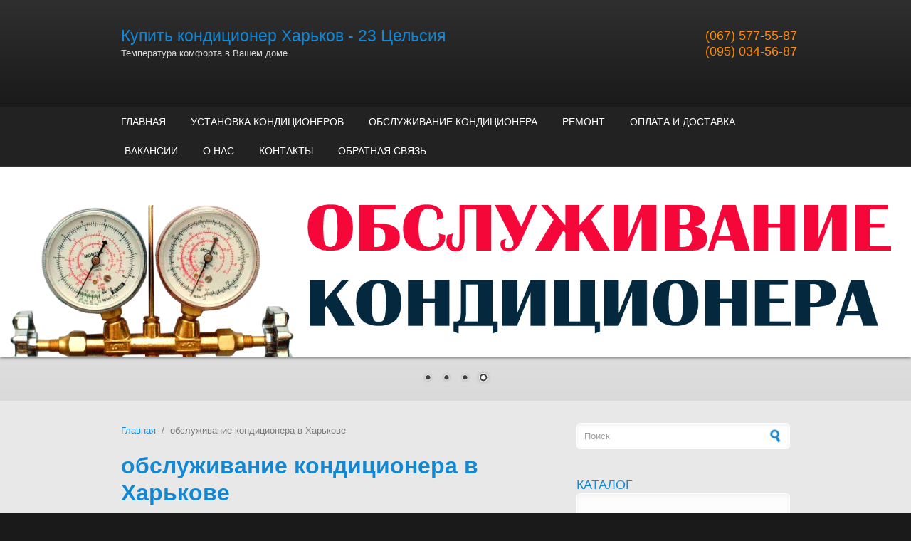

--- FILE ---
content_type: text/html; charset=utf-8
request_url: https://23c.kh.ua/obsluzhivanie-kondicionera-v-kharkove
body_size: 15041
content:
<!DOCTYPE html PUBLIC "-//W3C//DTD XHTML+RDFa 1.0//EN"
  "http://www.w3.org/MarkUp/DTD/xhtml-rdfa-1.dtd">
<html xmlns="http://www.w3.org/1999/xhtml" xml:lang="ru" version="XHTML+RDFa 1.0" dir="ltr"
  xmlns:content="http://purl.org/rss/1.0/modules/content/"
  xmlns:dc="http://purl.org/dc/terms/"
  xmlns:foaf="http://xmlns.com/foaf/0.1/"
  xmlns:og="http://ogp.me/ns#"
  xmlns:rdfs="http://www.w3.org/2000/01/rdf-schema#"
  xmlns:sioc="http://rdfs.org/sioc/ns#"
  xmlns:sioct="http://rdfs.org/sioc/types#"
  xmlns:skos="http://www.w3.org/2004/02/skos/core#"
  xmlns:xsd="http://www.w3.org/2001/XMLSchema#">

<head profile="http://www.w3.org/1999/xhtml/vocab">
  <meta http-equiv="Content-Type" content="text/html; charset=utf-8" />
<link rel="alternate" type="application/rss+xml" title="обслуживание кондиционера в Харькове" href="https://23c.kh.ua/taxonomy/term/4963/all/feed" />
<meta name="keywords" content="обслуживание кондиционера в Харькове" />
<meta name="description" content="(057)755-14-57, (067)577-55-87) обслуживание кондиционера в Харькове и Харьковской области - быстро, качественно, доступно! Чистка парогенератором, мойкой высокого давления, дезинфекция, дозаправка фреоном." />
<meta name="MobileOptimized" content="width" />
<meta name="HandheldFriendly" content="true" />
<meta name="viewport" content="width=device-width, initial-scale=1" />
<link rel="shortcut icon" href="https://23c.kh.ua/sites/default/files/favicon.ico" type="image/vnd.microsoft.icon" />
<meta name="description" content="Обслуживание кондиционера в Харькове Производители климатической техники рекомендуют производить обслуживание кондиционера в Харькове не менее одного раза в год. Это поможет избежать неприятностей в работе сплит-системы и гарантирует то, что в разгар жары техника Вас не подведет неожиданно выйдя из строя. Так же, это даст гарантию, что сплит не потечет, в нем не произойдет" />
<meta name="generator" content="Drupal 7 (https://www.drupal.org)" />
<link rel="canonical" href="https://23c.kh.ua/obsluzhivanie-kondicionera-v-kharkove" />
<link rel="shortlink" href="https://23c.kh.ua/taxonomy/term/4963" />
  <title>обслуживание кондиционера в Харькове | Купить кондиционер Харьков - 23 Цельсия</title>  
  <link type="text/css" rel="stylesheet" href="https://23c.kh.ua/sites/default/files/css/css_xE-rWrJf-fncB6ztZfd2huxqgxu4WO-qwma6Xer30m4.css" media="all" />
<link type="text/css" rel="stylesheet" href="https://23c.kh.ua/sites/default/files/css/css_Xpk53j-Nc2P37iqwC_o8vcolmpv-9dRNAmxcM_Ticsg.css" media="all" />
<link type="text/css" rel="stylesheet" href="https://23c.kh.ua/sites/default/files/css/css_URh8y6C630uX7AVxWarv_FGAjPH6lXwZinmROSk07ms.css" media="all" />
<link type="text/css" rel="stylesheet" href="https://23c.kh.ua/sites/default/files/css/css_gP7XoQKbo93d4PPm7fnTlw9_2SUUAlKKqUenJo6Me0I.css" media="all" />
<link type="text/css" rel="stylesheet" href="https://23c.kh.ua/sites/default/files/css/css_TGJb4peQX-zPXkYpaPJ84mCM5BpWmXDDxHM6QS3jZis.css" media="all and (min-width: 980px)" />
<link type="text/css" rel="stylesheet" href="https://23c.kh.ua/sites/default/files/css/css_KewDO5wEEsc7lN4pHuveACu0xsD2jrJhTUcVZmmWkVs.css" media="all and (min-width: 760px) and (max-width: 980px)" />
<link type="text/css" rel="stylesheet" href="https://23c.kh.ua/sites/default/files/css/css_Ody3Rnnxl1jUn-gSkZfNONZA3PvWask0tHZzQnHYUIU.css" media="all and (max-width: 760px)" />
<link type="text/css" rel="stylesheet" href="https://23c.kh.ua/sites/default/files/css/css_kjVOYyYt8XbmhYAdB0QXcwxdWOesTg2u2UBrJpWL8ho.css" media="all" />

<!--[if (lte IE 8)&(!IEMobile)]>
<link type="text/css" rel="stylesheet" href="https://23c.kh.ua/sites/all/themes/corporateclean/css/basic-layout.css?s3m1nn" media="all" />
<![endif]-->

<!--[if (lte IE 8)&(!IEMobile)]>
<link type="text/css" rel="stylesheet" href="https://23c.kh.ua/sites/all/themes/corporateclean/css/ie.css?s3m1nn" media="all" />
<![endif]-->
  
    
  <script type="text/javascript" src="//ajax.aspnetcdn.com/ajax/jQuery/jquery-1.12.4.min.js"></script>
<script type="text/javascript">
<!--//--><![CDATA[//><!--
window.jQuery || document.write("<script src='/sites/all/modules/jquery_update/replace/jquery/1.12/jquery.min.js'>\x3C/script>")
//--><!]]>
</script>
<script type="text/javascript" src="https://23c.kh.ua/sites/default/files/js/js_nhTi77K8W9rgdXQCrCfwY27v0T1SVZRZnl_VFf4qxsU.js"></script>
<script type="text/javascript" src="//ajax.aspnetcdn.com/ajax/jquery.ui/1.10.2/jquery-ui.min.js"></script>
<script type="text/javascript">
<!--//--><![CDATA[//><!--
window.jQuery.ui || document.write("<script src='/sites/all/modules/jquery_update/replace/ui/ui/minified/jquery-ui.min.js'>\x3C/script>")
//--><!]]>
</script>
<script type="text/javascript" src="https://23c.kh.ua/sites/default/files/js/js_onbE0n0cQY6KTDQtHO_E27UBymFC-RuqypZZ6Zxez-o.js"></script>
<script type="text/javascript" src="https://23c.kh.ua/sites/default/files/js/js_ptR1ZjZnexk8gj2Q9mIgM2M_6ztR4ckK-i_6gzFmlNM.js"></script>
<script type="text/javascript" src="https://23c.kh.ua/sites/default/files/js/js_WUrC5uoxFlDcqs5OFf7fR0_z7lwbc5r-pXwMWN2frCY.js"></script>
<script type="text/javascript" src="https://www.googletagmanager.com/gtag/js?id=UA-102007625-1"></script>
<script type="text/javascript">
<!--//--><![CDATA[//><!--
window.dataLayer = window.dataLayer || [];function gtag(){dataLayer.push(arguments)};gtag("js", new Date());gtag("set", "developer_id.dMDhkMT", true);gtag("config", "UA-102007625-1", {"groups":"default"});
//--><!]]>
</script>
<script type="text/javascript" src="https://23c.kh.ua/sites/default/files/js/js_83zgtainmduQnRa2jfOFtruyeffZh_Max2KVjUAFsxM.js"></script>
<script type="text/javascript">
<!--//--><![CDATA[//><!--
window.a2a_config=window.a2a_config||{};window.da2a={done:false,html_done:false,script_ready:false,script_load:function(){var a=document.createElement('script'),s=document.getElementsByTagName('script')[0];a.type='text/javascript';a.async=true;a.src='https://static.addtoany.com/menu/page.js';s.parentNode.insertBefore(a,s);da2a.script_load=function(){};},script_onready:function(){da2a.script_ready=true;if(da2a.html_done)da2a.init();},init:function(){for(var i=0,el,target,targets=da2a.targets,length=targets.length;i<length;i++){el=document.getElementById('da2a_'+(i+1));target=targets[i];a2a_config.linkname=target.title;a2a_config.linkurl=target.url;if(el){a2a.init('page',{target:el});el.id='';}da2a.done=true;}da2a.targets=[];}};(function ($){Drupal.behaviors.addToAny = {attach: function (context, settings) {if (context !== document && window.da2a) {if(da2a.script_ready)a2a.init_all();da2a.script_load();}}}})(jQuery);a2a_config.callbacks=a2a_config.callbacks||[];a2a_config.callbacks.push({ready:da2a.script_onready});a2a_config.overlays=a2a_config.overlays||[];a2a_config.templates=a2a_config.templates||{};
//--><!]]>
</script>
<script type="text/javascript">
<!--//--><![CDATA[//><!--
jQuery.extend(Drupal.settings, {"basePath":"\/","pathPrefix":"","setHasJsCookie":0,"ajaxPageState":{"theme":"corporateclean","theme_token":"Duw8iKNAsxnEPbet9uhONYem_K9orggKv4TWbVv4MHI","js":{"0":1,"\/\/ajax.aspnetcdn.com\/ajax\/jQuery\/jquery-1.12.4.min.js":1,"1":1,"misc\/jquery-extend-3.4.0.js":1,"misc\/jquery-html-prefilter-3.5.0-backport.js":1,"misc\/jquery.once.js":1,"misc\/drupal.js":1,"sites\/all\/libraries\/fitvids\/jquery.fitvids.js":1,"sites\/all\/modules\/jquery_update\/js\/jquery_browser.js":1,"\/\/ajax.aspnetcdn.com\/ajax\/jquery.ui\/1.10.2\/jquery-ui.min.js":1,"2":1,"misc\/form-single-submit.js":1,"sites\/all\/modules\/fitvids\/fitvids.js":1,"public:\/\/languages\/ru_8m2DWAexHwRSrhT3PIcYVFsICB6CAHt8BQEULx9lCww.js":1,"sites\/all\/modules\/lightbox2\/js\/auto_image_handling.js":1,"sites\/all\/modules\/lightbox2\/js\/lightbox.js":1,"sites\/all\/modules\/better_exposed_filters\/better_exposed_filters.js":1,"sites\/all\/modules\/google_analytics\/googleanalytics.js":1,"https:\/\/www.googletagmanager.com\/gtag\/js?id=UA-102007625-1":1,"3":1,"sites\/all\/modules\/nivo_slider\/js\/nivo_slider.js":1,"sites\/all\/libraries\/nivo-slider\/jquery.nivo.slider.pack.js":1,"4":1},"css":{"modules\/system\/system.base.css":1,"modules\/system\/system.menus.css":1,"modules\/system\/system.messages.css":1,"modules\/system\/system.theme.css":1,"misc\/ui\/jquery.ui.core.css":1,"misc\/ui\/jquery.ui.theme.css":1,"misc\/ui\/jquery.ui.slider.css":1,"modules\/aggregator\/aggregator.css":1,"modules\/book\/book.css":1,"modules\/comment\/comment.css":1,"modules\/field\/theme\/field.css":1,"sites\/all\/modules\/fitvids\/fitvids.css":1,"modules\/node\/node.css":1,"modules\/search\/search.css":1,"sites\/all\/modules\/ubercart\/uc_order\/uc_order.css":1,"sites\/all\/modules\/ubercart\/uc_product\/uc_product.css":1,"sites\/all\/modules\/uc_simple_discount\/uc_simple_discount.css":1,"sites\/all\/modules\/ubercart\/uc_store\/uc_store.css":1,"modules\/user\/user.css":1,"sites\/all\/modules\/views\/css\/views.css":1,"sites\/all\/modules\/uc_discounts_alt\/uc_discounts\/uc_discounts.css":1,"sites\/all\/modules\/ctools\/css\/ctools.css":1,"sites\/all\/modules\/lightbox2\/css\/lightbox.css":1,"sites\/all\/modules\/ubercart\/uc_catalog\/uc_catalog.css":1,"sites\/all\/modules\/better_exposed_filters\/better_exposed_filters.css":1,"sites\/all\/modules\/views_fluid_grid\/css\/views_fluid_grid.base.css":1,"sites\/all\/modules\/views_fluid_grid\/css\/views_fluid_grid.size.css":1,"sites\/all\/modules\/views_fluid_grid\/css\/views_fluid_grid.advanced.css":1,"sites\/all\/libraries\/nivo-slider\/themes\/default\/default.css":1,"sites\/all\/libraries\/nivo-slider\/nivo-slider.css":1,"sites\/all\/modules\/addtoany\/addtoany.css":1,"sites\/all\/themes\/corporateclean\/css\/960.css":1,"sites\/all\/themes\/corporateclean\/css\/720.css":1,"sites\/all\/themes\/corporateclean\/css\/mobile.css":1,"sites\/all\/themes\/corporateclean\/style.css":1,"sites\/all\/themes\/corporateclean\/color\/colors.css":1,"sites\/all\/themes\/corporateclean\/css\/basic-layout.css":1,"sites\/all\/themes\/corporateclean\/css\/ie.css":1}},"lightbox2":{"rtl":"0","file_path":"\/(\\w\\w\/)public:\/","default_image":"\/sites\/all\/modules\/lightbox2\/images\/brokenimage.jpg","border_size":10,"font_color":"000","box_color":"fff","top_position":"","overlay_opacity":"0.8","overlay_color":"000","disable_close_click":0,"resize_sequence":0,"resize_speed":400,"fade_in_speed":400,"slide_down_speed":600,"use_alt_layout":0,"disable_resize":0,"disable_zoom":0,"force_show_nav":1,"show_caption":1,"loop_items":1,"node_link_text":"\u0421\u043c\u043e\u0442\u0440\u0435\u0442\u044c \u043f\u043e\u0434\u0440\u043e\u0431\u043d\u043e\u0441\u0442\u0438 \u0438\u0437\u043e\u0431\u0440\u0430\u0436\u0435\u043d\u0438\u044f","node_link_target":"_blank","image_count":"\u0418\u0437\u043e\u0431\u0440\u0430\u0436\u0435\u043d\u0438\u0435 !current \u0438\u0437 !total","video_count":"\u0412\u0438\u0434\u0435\u043e !current \u0438\u0437 !total","page_count":"\u0421\u0442\u0440\u0430\u043d\u0438\u0446\u0430 !current \u0438\u0437 !total","lite_press_x_close":"\u043d\u0430\u0436\u043c\u0438\u0442\u0435 \u003Ca href=\u0022#\u0022 onclick=\u0022hideLightbox(); return FALSE;\u0022\u003E\u003Ckbd\u003Ex\u003C\/kbd\u003E\u003C\/a\u003E \u0447\u0442\u043e\u0431\u044b \u0437\u0430\u043a\u0440\u044b\u0442\u044c","download_link_text":"","enable_login":false,"enable_contact":false,"keys_close":"c x 27","keys_previous":"p 37","keys_next":"n 39","keys_zoom":"z","keys_play_pause":"32","display_image_size":"original","image_node_sizes":"(\\.thumbnail)","trigger_lightbox_classes":"","trigger_lightbox_group_classes":"","trigger_slideshow_classes":"","trigger_lightframe_classes":"","trigger_lightframe_group_classes":"img.inline,img.flickr-photo-img,img.flickr-photoset-img,img.ImageFrame_image,img.ImageFrame_none,img.image-img_assist_custom,img.thumbnail, img.image-thumbnail","custom_class_handler":"lightframe","custom_trigger_classes":"","disable_for_gallery_lists":0,"disable_for_acidfree_gallery_lists":true,"enable_acidfree_videos":true,"slideshow_interval":5000,"slideshow_automatic_start":1,"slideshow_automatic_exit":1,"show_play_pause":1,"pause_on_next_click":1,"pause_on_previous_click":1,"loop_slides":1,"iframe_width":1000,"iframe_height":1000,"iframe_border":1,"enable_video":0,"useragent":"Mozilla\/5.0 (Macintosh; Intel Mac OS X 10_15_7) AppleWebKit\/537.36 (KHTML, like Gecko) Chrome\/131.0.0.0 Safari\/537.36; ClaudeBot\/1.0; +claudebot@anthropic.com)"},"better_exposed_filters":{"views":{"0":{"displays":{"default":{"filters":[]}}},"taxonomy_term":{"displays":{"page":{"filters":[]}}},"clone_of_":{"displays":{"block":{"filters":[]}}}},"datepicker":false,"slider":true,"settings":[],"autosubmit":false,"slider_options":{"sell_price":{"min":"0","max":"99999","step":"1","animate":"","orientation":"horizontal","id":"sell-price","viewId":"views-exposed-form-poisktovara-page"}}},"urlIsAjaxTrusted":{"\/poisk-tovara":true,"\/obsluzhivanie-kondicionera-v-kharkove":true},"fitvids":{"custom_domains":[],"selectors":["body"],"simplifymarkup":true},"googleanalytics":{"account":["UA-102007625-1"],"trackOutbound":1,"trackMailto":1,"trackDownload":1,"trackDownloadExtensions":"7z|aac|arc|arj|asf|asx|avi|bin|csv|doc(x|m)?|dot(x|m)?|exe|flv|gif|gz|gzip|hqx|jar|jpe?g|js|mp(2|3|4|e?g)|mov(ie)?|msi|msp|pdf|phps|png|ppt(x|m)?|pot(x|m)?|pps(x|m)?|ppam|sld(x|m)?|thmx|qtm?|ra(m|r)?|sea|sit|tar|tgz|torrent|txt|wav|wma|wmv|wpd|xls(x|m|b)?|xlt(x|m)|xlam|xml|z|zip"},"nivo_slider":{"effect":"random","slices":15,"boxCols":8,"boxRows":4,"animSpeed":500,"pauseTime":3000,"startSlide":0,"directionNav":true,"controlNav":true,"controlNavThumbs":false,"pauseOnHover":true,"manualAdvance":false,"prevText":"\u041d\u0430\u0437\u0430\u0434","nextText":"\u0414\u0430\u043b\u0435\u0435","randomStart":true}});
//--><!]]>
</script>

</head>
<body class="html not-front not-logged-in one-sidebar sidebar-second page-taxonomy page-taxonomy-term page-taxonomy-term- page-taxonomy-term-4963" >
  <div id="skip-link">
 <a href="#main-content" class="element-invisible element-focusable">Перейти к основному содержанию</a>
  </div>
    <!-- #header -->
<div id="header">
	<!-- #header-inside -->
    <div id="header-inside" class="container_12 clearfix">
    	<!-- #header-inside-left -->
        <div id="header-inside-left" class="grid_8">
                           
            <div class="clearfix"> 
                        <font size="4"><span id="site-name"><a href="/" title="Главная">Купить кондиционер Харьков - 23 Цельсия  </a></span>
            </font><p>
                        <span id="slogan">Температура комфорта в Вашем доме</span>
			</div> 
			</div><div align="right"><font size="4"><a href="tel:+380675775587" style="color:#FF8C00">(067) 577-55-87</a><br> <a href="tel:+380950345687" style="color:#FF8C00">(095) 034-56-87</a></font></div><!-- EOF: #header-inside-left -->
</div><!-- #header-inside-right --><div id="header-inside-right" class="grid_4"></div><!-- EOF: #header-inside-right -->
</div><!-- EOF: #header-inside -->
</div><!-- EOF: #header -->

<!-- #header-menu -->
<div id="header-menu">
	<!-- #header-menu-inside -->
    <div id="header-menu-inside" class="container_12 clearfix">
    
    	<div class="grid_12">
            <div id="navigation" class="clearfix">
            <ul class="menu"><li class="first leaf"><a href="/" title="">ГЛАВНАЯ</a></li>
<li class="leaf"><a href="/ustanovka-kondicionera-kharkov" title="Установка кондиционеров осуществляется в пределах г.Харькова и Харьковской области с использованием всего необходимого в технологическом цикле оборудования. Гарантия на монтаж от 1 года и выше.">УСТАНОВКА КОНДИЦИОНЕРОВ</a></li>
<li class="leaf"><a href="/obsluzhivanie-kondicionera-kharkov" title="Сервисное обслуживание кондиционера, чистка кондиционеров, проверка уровня давления фреона (хладагента) в кондиционере, заправка кондиционеров хладагентом R22 и R410a бытовых и полупромышленных в Харькове и Харьковской области">ОБСЛУЖИВАНИЕ КОНДИЦИОНЕРА</a></li>
<li class="leaf"><a href="/remont-kondicionerov-kharkov" title="Ремонт кондиционеров в Харькове и Харьковской области">РЕМОНТ</a></li>
<li class="leaf"><a href="/oplata-i-dostavka" title="КАК КУПИТЬ (ДОСТАВКА,ОПЛАТА,ГАРАНТИЯ)">ОПЛАТА И ДОСТАВКА</a></li>
<li class="leaf"><a href="/vakansii" title="Вакансии для соискателей работы в климатическом бизнесе">ВАКАНСИИ</a></li>
<li class="leaf"><a href="/o-nas">О НАС</a></li>
<li class="leaf"><a href="/kontakty">КОНТАКТЫ</a></li>
<li class="last leaf"><a href="/obratnaja-svjaz">ОБРАТНАЯ СВЯЗЬ</a></li>
</ul>            </div>
        </div>
        
    </div><!-- EOF: #header-menu-inside -->

</div><!-- EOF: #header-menu -->

<!-- #banner -->
<div id="banner">

	  <div class="region region-banner">
    <div id="block-nivo-slider-nivo-slider" class="block block-nivo-slider">


<div class="content">
  <div class="slider-wrapper theme-default">
    <div class="ribbon"></div>
    <div id="slider" class="nivoSlider">
      <img class="slide" id="slide-0" data-thumb="https://23c.kh.ua/sites/default/files/banner/12_0.jpg" data-transition="" typeof="foaf:Image" src="https://23c.kh.ua/sites/default/files/banner/12_0.jpg" alt="Бесплатная доставка по всей Украине от склада до вашего дома" title="" /><a href="https://23c.kh.ua/kondicionery-kharkov"><img class="slide" id="slide-1" data-thumb="https://23c.kh.ua/sites/default/files/banner/30.jpg" data-transition="" typeof="foaf:Image" src="https://23c.kh.ua/sites/default/files/banner/30.jpg" alt="Купить кондиционер Харьков" title="" /></a><img class="slide" id="slide-2" data-thumb="https://23c.kh.ua/sites/default/files/banner/0011.jpg" data-transition="" typeof="foaf:Image" src="https://23c.kh.ua/sites/default/files/banner/0011.jpg" alt="" title="" /><a href="https://23c.kh.ua/obsluzhivanie-kondicionera-kharkov"><img class="slide" id="slide-3" data-thumb="https://23c.kh.ua/sites/default/files/banner/obsluzhivanie-kondicionera-kharkov.gif" data-transition="" typeof="foaf:Image" src="https://23c.kh.ua/sites/default/files/banner/obsluzhivanie-kondicionera-kharkov.gif" alt="ОБСЛУЖИВАНИЕ КОНДИЦИОНЕРА" title="" /></a>    </div>
  </div>
  </div>
</div>  </div>
	
      

</div><!-- EOF: #banner -->


<!-- #content -->
<div id="content">
	<!-- #content-inside -->
    <div id="content-inside" class="container_12 clearfix">
    
                
                <div id="main" class="grid_8">
		            
            <div class="breadcrumb"><a href="/">Главная</a> <span class="breadcrumb-separator">/</span>обслуживание кондиционера в Харькове</div>            
                   
                 
                        
                        
			                        <h1>обслуживание кондиционера в Харькове</h1>
                                    
                        
              <div class="region region-content">
    <div id="block-system-main" class="block block-system">


<div class="content">
<div class="view view-taxonomy-term view-id-taxonomy_term view-display-id-page view-dom-id-94d8e2a2261f24224f8f1f2f886c6962">
            <div class="view-header">
      <div class="view view-2 view-id-2 view-display-id-default view-dom-id-e9bfb1f30e3553a54c9212188e396d8f">
        
  
  
      <div class="view-content">
        <div class="views-row views-row-1 views-row-odd views-row-first views-row-last">
      
  <div class="views-field views-field-uc-catalog-image">        <div class="field-content"></div>  </div>  
  <div class="views-field views-field-description">        <div class="field-content"><p></p><center><br />
<img src="https://23c.kh.ua/img/chistka-filtrov-vnutrennego-bloka-kondicionera/3.jpg" border="0" width="500" height="375" title="" alt="" /><br />
<img src="https://23c.kh.ua/img/chistka-filtrov-vnutrennego-bloka-kondicionera/2.jpg" border="0" width="500" height="375" title="" alt="" /><br />
<img src="https://23c.kh.ua/img/chistka-filtrov-vnutrennego-bloka-kondicionera/4.jpg" border="0" width="500" height="375" title="" alt="" /><br />
<img src="https://23c.kh.ua/img/chistka-filtrov-vnutrennego-bloka-kondicionera/1.jpg" border="0" width="500" height="375" title="" alt="" /><br />
</center>
<h2>Обслуживание кондиционера в Харькове</h2>
<p align="justify">
Производители климатической техники рекомендуют производить <strong>обслуживание кондиционера в Харькове</strong> не менее одного раза в год. Это поможет избежать неприятностей в работе сплит-системы и гарантирует то, что в разгар жары техника Вас не подведет неожиданно выйдя из строя. Так же, это даст гарантию, что сплит не потечет, в нем не произойдет неожиданная утечка и он не поломается в самый неподходящий момент.
</p>
<p align="justify">
Забив в Интернете запрос «<em>Обслуживание кондиционера в Харькове</em>», Вы наверняка найдете несколько десятков компаний предлагающих такой вид услуг. На что стоит обратить внимание выбирая организацию предлагающую обслуживание кондиционера в Харькове. Прежде всего это должна быть хорошо зарекомендовавшая себя,  узконаправленная компания, занимающаяся исключительно климатической техникой, тогда в ней действительно будут работать квалифицированные специалисты.
</p>
<p align="justify">
Почему так важны квалифицированные специалисты? Потому что они обладают определенным уровнем знаний и навыков, необходимых для того, что бы правильно производить  обслуживание кондиционера в Харькове, а так же всем необходимым набором инструментов для проведения работ. Имея весь этот запас опыта и знаний, они не только качественно очистят от пыли и грязи внутренний и наружный блоки, произведут дезинфекцию и антибактериальную обработку, но так же произведут диагностику системы на работоспособность и предмет утечки, а так же, дозаправят при необходимости систему хладагентом. Все эти манипуляций станут хорошей гарантией того, что в самый неподходящий момент техника Вас не подведет.
</p>
<p align="justify">
Обслуживание кондиционера в Харькове, предоставляющее нашей компанией, может быть как комплексным, так и стандартным. Стандартное обслуживание кондиционера в Харькове включает в себя следующие работы:
</p>
<ul>
<li>Внешний осмотр состояния кондиционера
</li><li>Проверка крепления наружного и внутреннего блока
</li><li>Проверка работы компрессора
</li><li>Диагностика системной индикации и режимов работы кондиционера, проверка наличия кодов ошибок
</li><li>Проверка герметичности холодильного контура сплит-системы
</li><li>Проверка давления хладагента, дозаправка хладагентом при необходимости
</li><li>Проверка электрических цепей
</li><li>Проверка целостности термоизоляции магистрали
</li><li>Проверка дренажной системы
</li><li>Чистка воздушных фильтров внутреннего блока
</li><li>Чистка крыльчатки турбины внутреннего и наружного блоков
</li><li>Чистка теплообменника внутреннего и наружного блоков
</li><li>Чистка дренажного поддона внешнего блока и поддона внутреннего блока, дренажной трубки
</li></ul>
<p align="justify">
Комплексное обслуживание кондиционера в Харькове к вышеперечисленному добавляет следующее:
</p>
<ul>
<li>полную разборку внутреннего блока сплит-системы
</li><li>полную термическую чистку кондиционера с использованием пароочистителя (чистка кондиционера водяным паром с температурой до 130С и давлением до 4 атмосфер)
</li><li>антибактериальную обработку кондиционера (антибактериальную обработку и чистку кондиционера: внутреннего блока и дренажа, с использованием обеззараживающих препаратов )
</li><li>дозаправку кондиционера хладагентом (дозаправку кондиционера фреоном) в пределах 100г R22 или R410a
</li></ul>
<p align="justify">
С подробным перечнем работ и их описанием, входящим в обслуживание кондиционера в Харькове, а так же с их расценками, можно ознакомится , перейдя по ссылке в раздел <a href="https://23c.kh.ua/obsluzhivanie-kondicionera-kharkov">  обслуживание кондиционера</a>
</p>
<h3> Обслуживание кондиционера в Харькове</h3>
<p align="justify">
Обслуживание кондиционера в Харькове с бесплатным выездом специалистов по городу, Вы можете заказать у нас.  Выезд специалистов по Харьковской области, осуществляется за отдельную плату. Для заказа услуги обслуживание кондиционера в Харькове, Вам просто нужно позвонить по нашим телефонам (057)755-14-57 или (067)577-55-87. Надеемся, что информации, которую мы Вам предоставили, станет достаточной для принятия решения о том, что своевременное обслуживание кондиционера в Харькове необходимо.
</p>
</div>  </div>  
  <div class="views-field views-field-meta-meta-title">        <div class="field-content"></div>  </div>  
  <div class="views-field views-field-meta-keywords">        <div class="field-content"></div>  </div>  
  <div class="views-field views-field-meta-description">        <div class="field-content"></div>  </div>  </div>
    </div>
  
  
  
  
  
  
</div>    </div>
  
  
  
      <div class="view-content">
        <div class="views-row views-row-1 views-row-odd views-row-first views-row-last">
      
  <div class="views-field views-field-title">        <h2 class="field-content"><a href="/obsluzhivanie-kondicionera-kharkov">ОБСЛУЖИВАНИЕ КОНДИЦИОНЕРА</a></h2>  </div>  
  <div class="views-field views-field-uc-catalog-image">        <div class="field-content"></div>  </div>  
  <div class="views-field views-field-sell-price">        <span class="field-content"></span>  </div>  
  <div class="views-field views-field-body">        <div class="field-content"><link rel="stylesheet" href="../style.css" />
<ul>
<li><font color="#FF1493">Неприятный запах из кондиционера?</font>
</li><li><font color="#FF1493">Посторонний шум?</font>
</li><li><font color="#FF1493">Кондиционер не охлаждает?</font></li></ul></div>  </div>  </div>
    </div>
  
  
  
  
  
  
</div></div>
</div><div id="block-addtoany-addtoany-button" class="block block-addtoany">

<font size="4">Поделиться в соцсетях</font>

<div class="content">
<span class="a2a_kit a2a_kit_size_32 a2a_target addtoany_list" id="da2a_1">
      <a class="a2a_button_facebook"></a>
<a class="a2a_button_twitter"></a>
<a class="a2a_button_pinterest"></a>
<a class="a2a_button_google_plus"></a>


      <a class="a2a_dd addtoany_share_save" href="https://www.addtoany.com/share#url=https%3A%2F%2F23c.kh.ua%2Fobsluzhivanie-kondicionera-v-kharkove&amp;title=%D0%BE%D0%B1%D1%81%D0%BB%D1%83%D0%B6%D0%B8%D0%B2%D0%B0%D0%BD%D0%B8%D0%B5%20%D0%BA%D0%BE%D0%BD%D0%B4%D0%B8%D1%86%D0%B8%D0%BE%D0%BD%D0%B5%D1%80%D0%B0%20%D0%B2%20%D0%A5%D0%B0%D1%80%D1%8C%D0%BA%D0%BE%D0%B2%D0%B5"></a>
      
    </span>
    <script type="text/javascript">
<!--//--><![CDATA[//><!--
if(window.da2a)da2a.script_load();
//--><!]]>
</script></div>
</div>  </div>
            
            <a href="https://23c.kh.ua/taxonomy/term/4963/all/feed" class="feed-icon" title="Подписка на обслуживание кондиционера в Харькове"><img typeof="foaf:Image" src="https://23c.kh.ua/misc/feed.png" width="16" height="16" alt="Подписка на обслуживание кондиционера в Харькове" /></a>            
        </div><!-- EOF: #main -->
        
                <!-- #sidebar-second -->
        <div id="sidebar-second" class="grid_4">
        	  <div class="region region-sidebar-second">
    <div id="block-search-form" class="block block-search">


<div class="content">
<form action="/obsluzhivanie-kondicionera-v-kharkove" method="post" id="search-block-form" accept-charset="UTF-8"><div><div class="container-inline">
      <h2 class="element-invisible">Форма поиска</h2>
    <div class="form-item form-type-textfield form-item-search-block-form">
 <input onblur="if (this.value == &#039;&#039;) {this.value = &#039;Поиск&#039;;}" onfocus="if (this.value == &#039;Поиск&#039;) {this.value = &#039;&#039;;}" type="text" id="edit-search-block-form--2" name="search_block_form" value="Поиск" size="15" maxlength="128" class="form-text" />
</div>
<div class="form-actions form-wrapper" id="edit-actions"><input type="image" id="edit-submit" name="submit" src="/sites/all/themes/corporateclean/images/search-button.png" class="form-submit" /></div><input type="hidden" name="form_build_id" value="form-OmUmgOakrVXpGpGOsEwKJ0FMVoSz9qGkhOvma-kv9f4" />
<input type="hidden" name="form_id" value="search_block_form" />
</div>
</div></form></div>
</div><div id="block-uc-catalog-catalog" class="block block-uc-catalog">

<font size="4"><a href="/catalog">КАТАЛОГ</a></font>

<div class="content">
<ul class="catalog menu"><li class="collapsed"><a href="/kondicionery-kharkov">Кондиционеры Харьков, купить кондиционер в Киеве и Харькове с установкой - акция, скидки!!! Продажа кондиционеров по Украине.</a></li>
<li class="collapsed"><a href="/obogrevateli-kharkov">ОБОГРЕВАТЕЛИ</a></li>
<li class="collapsed"><a href="/teplovye-zavesy-kharkov">ТЕПЛОВЫЕ ЗАВЕСЫ</a></li>
<li class="collapsed"><a href="/konvektory-jelektricheskie-kharkov">КОНВЕКТОРЫ</a></li>
<li class="collapsed"><a href="/vytjazhnye-ustanovki-kharkov">ВЫТЯЖНЫЕ УСТАНОВКИ</a></li>
<li class="collapsed"><a href="/uvlazhniteli-vozduha-kharkov">УВЛАЖНИТЕЛИ ВОЗДУХА</a></li>
<li class="collapsed"><a href="/ochistiteli-vozduha-kharkov">ОЧИСТИТЕЛИ ВОЗДУХА</a></li>
<li class="collapsed"><a href="/mojki-vozduha-kharkov">МОЙКИ ВОЗДУХА</a></li>
<li class="collapsed"><a href="/filtry-kharkov">ФИЛЬТРЫ</a></li>
<li class="collapsed"><a href="/uslugi">УСЛУГИ</a></li>
<li class="collapsed"><a href="/arhiv-kondicionerov">АРХИВ</a></li>
</ul></div>
</div><div id="block-views-exp-poisktovara-page" class="block block-views">

<font size="4">ПОИСК КОНДИЦИОНЕРА</font>

<div class="content">
<form action="/poisk-tovara" method="get" id="views-exposed-form-poisktovara-page" accept-charset="UTF-8"><div><div class="views-exposed-form">
  <div class="views-exposed-widgets clearfix">
          <div id="edit-field-proizvod-value-wrapper" class="views-exposed-widget views-widget-filter-field_proizvod_value">
                  <label for="edit-field-proizvod-value">
            Производитель           </label>
                        <div class="views-widget">
          <div class="form-item form-type-select form-item-field-proizvod-value">
 <select id="edit-field-proizvod-value" name="field_proizvod_value" class="form-select"><option value="All" selected="selected">- Все -</option><option value="Mitsubishi Electric">Mitsubishi Electric</option><option value="Mitsubishi Heavy">Mitsubishi Heavy</option><option value="Cooper&amp;Hunter">Cooper&amp;Hunter</option><option value="Air-O-Swiss">Air-O-Swiss</option><option value="Panasonic">Panasonic</option><option value="Mitsushito">Mitsushito</option><option value="Electrolux">Electrolux</option><option value="Neoclima">Neoclima</option><option value="Samsung">Samsung</option><option value="Hyundai">Hyundai</option><option value="Zanussi">Zanussi</option><option value="Toshiba">Toshiba</option><option value="Eurofan">Eurofan</option><option value="Boneco">Boneco</option><option value="Dekker">Dekker</option><option value="Tadiran">Tadiran</option><option value="Hitachi">Hitachi</option><option value="Leberg">Leberg</option><option value="Sensei">Sensei</option><option value="Carrier">Carrier</option><option value="Midea">Midea</option><option value="Daikin">Daikin</option><option value="Tosot">Tosot</option><option value="Haier">Haier</option><option value="Chigo">Chigo</option><option value="IDEA">IDEA</option><option value="Gree">Gree</option><option value="TCL">TCL</option><option value="Ewt">Ewt</option><option value="Lg">Lg</option></select>
</div>
        </div>
              </div>
          <div id="edit-field-area-value-wrapper" class="views-exposed-widget views-widget-filter-field_area_value">
                  <label for="edit-field-area-value">
            Площадь кв/м           </label>
                        <div class="views-widget">
          <div class="form-item form-type-select form-item-field-area-value">
 <select id="edit-field-area-value" name="field_area_value" class="form-select"><option value="All" selected="selected">- Все -</option><option value="0">до 20</option><option value="1">до 25</option><option value="2">до 36</option><option value="3">до 56</option><option value="4">до 58</option><option value="5">до 72</option><option value="6">до 90</option><option value="7">до 100</option><option value="8">до 120</option><option value="9">до 150</option></select>
</div>
        </div>
              </div>
          <div id="edit-field-tip-value-wrapper" class="views-exposed-widget views-widget-filter-field_tip_value">
                  <label for="edit-field-tip-value">
            Тип кондиционера           </label>
                        <div class="views-widget">
          <div class="form-item form-type-select form-item-field-tip-value">
 <select id="edit-field-tip-value" name="field_tip_value" class="form-select"><option value="All" selected="selected">- Все -</option><option value="Напольно - подпотолочный">Напольно - подпотолочный</option><option value="Вертикальный">Вертикальный</option><option value="Мультисплит">Мультисплит</option><option value="Мобильный">Мобильный</option><option value="Канальный">Канальный</option><option value="Кассетный">Кассетный</option><option value="Колонный">Колонный</option><option value="Оконный">Оконный</option><option value="Бытовой">Бытовой</option></select>
</div>
        </div>
              </div>
          <div id="edit-field-invertor-value-wrapper" class="views-exposed-widget views-widget-filter-field_invertor_value">
                  <label for="edit-field-invertor-value">
            Инвертор           </label>
                        <div class="views-widget">
          <div class="form-item form-type-select form-item-field-invertor-value">
 <select id="edit-field-invertor-value" name="field_invertor_value" class="form-select"><option value="All" selected="selected">- Все -</option><option value="Да">Да</option><option value="Нет">Нет</option></select>
</div>
        </div>
              </div>
          <div id="edit-sell-price-wrapper" class="views-exposed-widget views-widget-filter-sell_price">
                  <label for="edit-sell-price">
            Цена продажи          </label>
                        <div class="views-widget">
          <div class="form-item form-type-textfield form-item-sell-price-min">
  <input type="text" id="edit-sell-price-min" name="sell_price[min]" value="1" size="30" maxlength="128" class="form-text" />
</div>
<div class="form-item form-type-textfield form-item-sell-price-max">
  <label for="edit-sell-price-max">И </label>
 <input type="text" id="edit-sell-price-max" name="sell_price[max]" value="" size="30" maxlength="128" class="form-text" />
</div>
        </div>
              </div>
                    <div class="views-exposed-widget views-submit-button">
      <input type="submit" id="edit-submit-poisktovara" value="Применить" class="form-submit" />    </div>
      </div>
</div>
</div></form></div>
</div><div id="block-views-clone-of-block" class="block block-views">

<font size="4">Лидеры продаж</font>

<div class="content">
<div class="view view-clone-of- view-id-clone_of_ view-display-id-block view-dom-id-88a2a477bba21af82b74b15d443da57a">
        
  
  
      <div class="view-content">
      <div class="views-fluid-grid">
    <ul class="views-fluid-grid-list views-fluid-grid-items-width-180 views-fluid-grid-items-height-300 views-fluid-grid-list-center views-fluid-grid-items-center views-fluid-grid-items-h-margin-2px views-fluid-grid-items-v-margin-2px views-fluid-grid-items-box-shadow views-fluid-grid-items-border-radius">
          <li class="views-fluid-grid-inline views-fluid-grid-item views-row views-row-1 views-row-odd views-row-first">  
  <div class="views-field views-field-title">        <span class="field-content"><a href="/midea-msab-09hrfn8-i-msab-09hrfn8-o">Midea MSAB-09HRFN8-I / MSAB-09HRFN8-O</a></span>  </div>  
  <div>        <div><img typeof="foaf:Image" src="https://23c.kh.ua/sites/default/files/styles/product/public/pro/midea-msab-09hrfn8-i-msab-09hrfn8-o-01.jpg?itok=K8e3DYBZ" width="150" height="150" alt="Midea MSAB-09HRFN8-I / MSAB-09HRFN8-O" /></div>  </div>  
  <div class="views-field views-field-buyitnowbutton">        <div class="field-content"><form action="/obsluzhivanie-kondicionera-v-kharkove" method="post" id="uc-catalog-buy-it-now-form-5170" accept-charset="UTF-8"><div><input type="hidden" name="nid" value="5170" />
<input type="hidden" name="form_build_id" value="form-JLlkDfXLv278JLNBJpPGUH9SymlPizwkHK7w90QhSkI" />
<input type="hidden" name="form_id" value="uc_catalog_buy_it_now_form_5170" />
<div class="form-actions form-wrapper" id="edit-actions"><input class="list-add-to-cart form-submit" type="submit" id="edit-submit-5170" name="op" value="Купить" /></div></div></form></div>  </div>  
  <div class="views-field views-field-sell-price">        <span class="field-content"><span class="uc-price">21986грн.</span></span>  </div></li>
          <li class="views-fluid-grid-inline views-fluid-grid-item views-row views-row-2 views-row-even">  
  <div class="views-field views-field-title">        <span class="field-content"><a href="/cooper-hunter-ch-s09ftxb-w">Cooper Hunter CH-S09FTXB-W</a></span>  </div>  
  <div>        <div><img typeof="foaf:Image" src="https://23c.kh.ua/sites/default/files/styles/product/public/pro/cooper-hunter-ch-s09ftxb-w.jpg?itok=wJX2h7Ns" width="150" height="150" alt="Cooper Hunter CH-S09FTXB-W" /></div>  </div>  
  <div class="views-field views-field-buyitnowbutton">        <div class="field-content"><form action="/obsluzhivanie-kondicionera-v-kharkove" method="post" id="uc-catalog-buy-it-now-form-5055" accept-charset="UTF-8"><div><input type="hidden" name="nid" value="5055" />
<input type="hidden" name="form_build_id" value="form-rVCXq--0zxNYwV0B8Bq9kJUulVJnY_oSYi0YfSW1LFQ" />
<input type="hidden" name="form_id" value="uc_catalog_buy_it_now_form_5055" />
<div class="form-actions form-wrapper" id="edit-actions--2"><input class="list-add-to-cart form-submit" type="submit" id="edit-submit-5055" name="op" value="Купить" /></div></div></form></div>  </div>  
  <div class="views-field views-field-sell-price">        <span class="field-content"><span class="uc-price">25370грн.</span></span>  </div></li>
          <li class="views-fluid-grid-inline views-fluid-grid-item views-row views-row-3 views-row-odd">  
  <div class="views-field views-field-title">        <span class="field-content"><a href="/cooper-hunter-ch-s12ftxb-g">Cooper Hunter CH-S12FTXB-G</a></span>  </div>  
  <div>        <div><img typeof="foaf:Image" src="https://23c.kh.ua/sites/default/files/styles/product/public/pro/cooper-hunter-ch-s12ftxb-g.jpg?itok=Mrkjb3RY" width="150" height="150" alt="Cooper Hunter CH-S12FTXB-G" /></div>  </div>  
  <div class="views-field views-field-buyitnowbutton">        <div class="field-content"><form action="/obsluzhivanie-kondicionera-v-kharkove" method="post" id="uc-catalog-buy-it-now-form-5052" accept-charset="UTF-8"><div><input type="hidden" name="nid" value="5052" />
<input type="hidden" name="form_build_id" value="form-Zyq-NVS7mQHDSbgxQUcLzPMCjbbSNaPWRlOaHeJW7EM" />
<input type="hidden" name="form_id" value="uc_catalog_buy_it_now_form_5052" />
<div class="form-actions form-wrapper" id="edit-actions--3"><input class="list-add-to-cart form-submit" type="submit" id="edit-submit-5052" name="op" value="Купить" /></div></div></form></div>  </div>  
  <div class="views-field views-field-sell-price">        <span class="field-content"><span class="uc-price">26230грн.</span></span>  </div></li>
          <li class="views-fluid-grid-inline views-fluid-grid-item views-row views-row-4 views-row-even">  
  <div class="views-field views-field-title">        <span class="field-content"><a href="/midea-af8-09n1c2-i-af8-09n1c2-o">Midea AF8-09N1C2-I / AF8-09N1C2-O</a></span>  </div>  
  <div>        <div><img typeof="foaf:Image" src="https://23c.kh.ua/sites/default/files/styles/product/public/pro/midea-af8-09n1c2-i-af8-09n1c2-o-01.jpg?itok=yl_S0lzI" width="150" height="150" alt="Midea AF8-09N1C2-I / AF8-09N1C2-O" /></div>  </div>  
  <div class="views-field views-field-buyitnowbutton">        <div class="field-content"><form action="/obsluzhivanie-kondicionera-v-kharkove" method="post" id="uc-catalog-buy-it-now-form-4808" accept-charset="UTF-8"><div><input type="hidden" name="nid" value="4808" />
<input type="hidden" name="form_build_id" value="form-RRkmL8I9SaC2dbshXCQj7_wKEzO-OBerrwcTgGb1zm0" />
<input type="hidden" name="form_id" value="uc_catalog_buy_it_now_form_4808" />
<div class="form-actions form-wrapper" id="edit-actions--4"><input class="list-add-to-cart form-submit" type="submit" id="edit-submit-4808" name="op" value="Купить" /></div></div></form></div>  </div>  
  <div class="views-field views-field-sell-price">        <span class="field-content"><span class="uc-price">16999грн.</span></span>  </div></li>
          <li class="views-fluid-grid-inline views-fluid-grid-item views-row views-row-5 views-row-odd views-row-last">  
  <div class="views-field views-field-title">        <span class="field-content"><a href="/mitsubishi-heavy-srk25zspr-s-src25zspr-s-kharkov">Mitsubishi Heavy SRK25ZSPR-S / SRC25ZSPR-S</a></span>  </div>  
  <div>        <div><img typeof="foaf:Image" src="https://23c.kh.ua/sites/default/files/styles/product/public/pro/mitsubishi-heavy-srk25zspr-s-src25zspr-s-01.jpg?itok=pNSKZCN_" width="150" height="150" alt="Mitsubishi Heavy SRK25ZSPR-S / SRC25ZSPR-S" /></div>  </div>  
  <div class="views-field views-field-buyitnowbutton">        <div class="field-content"><form action="/obsluzhivanie-kondicionera-v-kharkove" method="post" id="uc-catalog-buy-it-now-form-4034" accept-charset="UTF-8"><div><input type="hidden" name="nid" value="4034" />
<input type="hidden" name="form_build_id" value="form-O57b_TV0NWz_W3zliCx7vFOP4jrhKyjVjPcaAz5fQg8" />
<input type="hidden" name="form_id" value="uc_catalog_buy_it_now_form_4034" />
<div class="form-actions form-wrapper" id="edit-actions--5"><input class="list-add-to-cart form-submit" type="submit" id="edit-submit-4034" name="op" value="Купить" /></div></div></form></div>  </div>  
  <div class="views-field views-field-sell-price">        <span class="field-content"><span class="uc-price">25800грн.</span></span>  </div></li>
          </ul>
</div>    </div>
  
  
  
  
  
  
</div></div>
</div><div id="block-block-27" class="block block-block">


<div class="content">
<iframe src="https://www.google.com/maps/embed?pb=!1m14!1m8!1m3!1d10265.604808750702!2d36.3235122!3d49.9663342!3m2!1i1024!2i768!4f13.1!3m3!1m2!1s0x0%3A0x5896ef5dfe81b4ac!2zMjMg0KbQtdC70YzRgdC40Y8gLSDQmtGD0L_QuNGC0Ywg0LrQvtC90LTQuNGG0LjQvtC90LXRgCDQsiDQpdCw0YDRjNC60L7QstC1!5e0!3m2!1suk!2sua!4v1555514623989!5m2!1suk!2sua" width="320" height="500" frameborder="0" style="border:0" allowfullscreen> 23 Цельсия - Купить кондиционер в Харькове и с бесплатной доставкой по Украине</iframe>

</div>
</div><div id="block-block-25" class="block block-block">


<div class="content">
<iframe src="https://www.facebook.com/plugins/page.php?href=https%3A%2F%2Fwww.facebook.com%2F23c.kh.ua%2F&tabs=timeline&width=280&height=500&small_header=false&adapt_container_width=true&hide_cover=false&show_facepile=true&appId" width="320" height="500" style="border:none;overflow:hidden" scrolling="no" frameborder="0" allowTransparency="true" allow="encrypted-media"></iframe></div>
</div>  </div>
        </div><!-- EOF: #sidebar-second -->
          

    </div><!-- EOF: #content-inside -->

</div><!-- EOF: #content -->

<!-- #footer -->    
<div id="footer">
	<!-- #footer-inside -->
    <div id="footer-inside" class="container_12 clearfix">
    
        <div class="footer-area grid_4">
          <div class="region region-footer-first">
    <div id="block-block-5" class="block block-block">


<div class="content">
<font size="4"> <b> Наш адрес:</b></font><br>
г. Харьков, пр. Московский 257, здание НПО НИИ "Кондиционер"<br>
<font size="4"><b>Наши телефоны:</b></font><br>
<a href="tel:+380675775587">(067) 577-55-87</a>, <a href="tel:+380950345687">(095) 034-56-87</a><br>
<font size="4"><b>Время работы:</b></font><br>  
<font size="3">Ежедневно с<font   color="#FF8C00"> 9:00</font> до <font  color="#FF8C00">18:00</font>,  выходной - <font color="#FF8C00">воскресенье</font>
Заказ со страницы товара принимается</font>  <font   color="#FF8C00" size="3">круглосуточно, без перерывов и выходных </font></p>

<div>
<a href="https://www.youtube.com/channel/UCppc0iLMrumKrw02o6vzHdA?feature=embeds_subscribe_title" target="_blank"><img src="https://23c.kh.ua/img/socseti/youtube.png" alt="Мы на Youtube" title="Мы на Youtube" width="200" height="30" border="0"></a>
<a href="https://www.facebook.com/8F-335047053191195/" target="_blank"><img src="https://23c.kh.ua/img/socseti/f.png" alt="Мы на Facebook" title="Мы на Facebook" width="200" height="30" border="0"></a>   
<a href="https://twitter.com/23c_kh_ua" target="_blank"><img src="https://23c.kh.ua/img/socseti/t.png" alt="Мы на Twittr" title="Мы на Twittr" width="200" height="30" border="0"></a>   
<a href="https://www.instagram.com/23celsiya/" target="_blank"><img src="https://23c.kh.ua/img/socseti/ig.png" alt="Мы на Instagram" title="Мы на Instagram" width="200" height="30" border="0"></a>  
<a href="https://www.pinterest.com/kondicionery_kharkov/" target="_blank"><img src="https://23c.kh.ua/img/socseti/p.png" alt="Мы на PINTEREST" title="Мы на PINTEREST" width="200" height="30" border="0"></a> 
</div>        

</div>
</div>  </div>
        </div><!-- EOF: .footer-area -->
        
        <div class="footer-area grid_4">
          <div class="region region-footer-second">
    <div id="block-system-navigation" class="block block-system block-menu">

<font size="4">Навигация</font>

<div class="content">
<ul class="menu"><li class="first collapsed"><a href="/blog" title="">БЛОГИ</a></li>
<li class="collapsed"><a href="/taxonomy/term/5761" title="ИНСТРУКЦИИ К МОЙКАМ ВОЗДУХА">ИНСТРУКЦИИ К МОЙКАМ ВОЗДУХА</a></li>
<li class="collapsed"><a href="/taxonomy/term/5765" title="ИНСТРУКЦИИ К ОЧИСТИТЕЛЯМ ВОЗДУХА">ИНСТРУКЦИИ К ОЧИСТИТЕЛЯМ ВОЗДУХА</a></li>
<li class="collapsed"><a href="/taxonomy/term/5768" title="ИНСТРУКЦИИ К УВЛАЖНИТЕЛЯМ ВОЗДУХА">ИНСТРУКЦИИ К УВЛАЖНИТЕЛЯМ ВОЗДУХА</a></li>
<li class="expanded"><a href="/taxonomy/term/4970" title="СТАТЬИ">СТАТЬИ</a><ul class="menu"><li class="first leaf"><a href="/taxonomy/term/5181" title="УВЛАЖНЕНИЕ ВОЗДУХА">УВЛАЖНЕНИЕ ВОЗДУХА</a></li>
<li class="leaf"><a href="/taxonomy/term/90" title="О КОНДИЦИОНЕРАХ">О КОНДИЦИОНЕРАХ</a></li>
<li class="leaf"><a href="/taxonomy/term/5182" title="ОСУШЕНИЕ ВОЗДУХА">ОСУШЕНИЕ ВОЗДУХА</a></li>
<li class="last leaf"><a href="/taxonomy/term/112" title="ТЕПЛОВОЕ ОБОРУДОВАНИЕ">ТЕПЛОВОЕ ОБОРУДОВАНИЕ</a></li>
</ul></li>
<li class="last collapsed"><a href="/instrukcii-k-kondicioneram" title="ИНСТРУКЦИИ К КОНДИЦИОНЕРАМ">ИНСТРУКЦИИ К КОНДИЦИОНЕРАМ</a></li>
</ul></div>
</div>  </div>
        </div><!-- EOF: .footer-area -->
        
        <div class="footer-area grid_4">
          <div class="region region-footer-third">
    <div id="block-comment-recent" class="block block-comment">

<font size="4">Последние комментарии и отзывы</font>

<div class="content">
<div class="item-list"><ul><li class="first"><a href="/comment/391#comment-391">Обслуживание кондиционера</a>&nbsp;<span>10 лет 6 месяцев назад</span></li>
<li><a href="/comment/390#comment-390">Установка кондиционера в два этапа</a>&nbsp;<span>10 лет 10 месяцев назад</span></li>
<li><a href="/comment/389#comment-389">Обслуживание кондиционеров</a>&nbsp;<span>11 лет 3 месяца назад</span></li>
<li><a href="/comment/388#comment-388">Заправка кондиционера фреоном</a>&nbsp;<span>11 лет 3 месяца назад</span></li>
<li><a href="/comment/387#comment-387">Sensei FTE-25GR</a>&nbsp;<span>11 лет 9 месяцев назад</span></li>
<li><a href="/comment/386#comment-386">Установка кондиционеров</a>&nbsp;<span>11 лет 9 месяцев назад</span></li>
<li><a href="/comment/384#comment-384">Обслуживание кондиционеров</a>&nbsp;<span>12 лет 8 месяцев назад</span></li>
<li><a href="/comment/383#comment-383">Установка кондиционеров</a>&nbsp;<span>13 лет 5 дней назад</span></li>
<li class="last"><a href="/comment/381#comment-381">Panasonic E12MKD</a>&nbsp;<span>13 лет 1 неделя назад</span></li>
</ul></div></div>
</div>  </div>
        </div><!-- EOF: .footer-area -->
       
    </div><!-- EOF: #footer-inside -->

</div><!-- EOF: #footer -->

<!-- #footer-bottom -->    
<div id="footer-bottom">

	<!-- #footer-bottom-inside --> 
    <div id="footer-bottom-inside" class="container_12 clearfix">
    	<!-- #footer-bottom-left --> 
    	<div id="footer-bottom-left" class="grid_8">
        
                        
              <div class="region region-footer">
    <div id="block-block-23" class="block block-block">


<div class="content">
<p> У нас Вы можете <b><font size="2" color="#FF8C00">КУПИТЬ КОНДИЦИОНЕР С БЕСПЛАТНОЙ ДОСТАВКОЙ ПО ВСЕЙ УКРАИНЕ!</font></b><br />
Доставка по Украине в любой населенный пункт: Киев, Харьков, Одесса, Днепр, Запорожье, Львов, Кривой Рог, Николаев, Мариуполь, Винница, Херсон, Полтава, Чернигов, Черкассы, Хмельницкий, Житомир, Черновцы, Сумы, Ровно, Каменское, Ивано-Франковск, Кропивницкий, Кременчуг, Тернополь, Луцк, Белая Церковь, Краматорск, Мелитополь, Ужгород, Никополь, Славянск, Бердянск, Павлоград, Северодонецк, Бровары, Каменец-Подольский и другие</p>
</div>
</div>  </div>
            
        </div>
    	<!-- #footer-bottom-right --> 
        <div id="footer-bottom-right" class="grid_4">
        
        	  <div class="region region-footer-bottom-right">
    <div id="block-block-22" class="block block-block">


<div class="content">
<p>Нас нашли по запросам: <a href="https://23c.kh.ua/">кондиционеры Харьков</a>, купить кондиционеры в Харькове, <a href="https://23c.kh.ua/">купить кондиционер</a>, магазин кондиционеров Харьков, купить кондиционер с установкой, купить кондиционер недорого, кондиционеры цены, купить кондиционер по низкой цене</p>
</div>
</div>  </div>
        
        </div><!-- EOF: #footer-bottom-right -->
       
    </div><!-- EOF: #footer-bottom-inside --><center>Developer  <a href="http://mover.kh.ua/">MOVER</a></center>
    
    
</div><!-- EOF: #footer -->  <script type="text/javascript">
<!--//--><![CDATA[//><!--
da2a.targets=[
{title:"\u043e\u0431\u0441\u043b\u0443\u0436\u0438\u0432\u0430\u043d\u0438\u0435 \u043a\u043e\u043d\u0434\u0438\u0446\u0438\u043e\u043d\u0435\u0440\u0430 \u0432 \u0425\u0430\u0440\u044c\u043a\u043e\u0432\u0435",url:"https:\/\/23c.kh.ua\/obsluzhivanie-kondicionera-v-kharkove"}];
da2a.html_done=true;if(da2a.script_ready&&!da2a.done)da2a.init();da2a.script_load();
//--><!]]>
</script>
<script defer src="https://static.cloudflareinsights.com/beacon.min.js/vcd15cbe7772f49c399c6a5babf22c1241717689176015" integrity="sha512-ZpsOmlRQV6y907TI0dKBHq9Md29nnaEIPlkf84rnaERnq6zvWvPUqr2ft8M1aS28oN72PdrCzSjY4U6VaAw1EQ==" data-cf-beacon='{"version":"2024.11.0","token":"9917213a346c464d948253ed63e750f6","r":1,"server_timing":{"name":{"cfCacheStatus":true,"cfEdge":true,"cfExtPri":true,"cfL4":true,"cfOrigin":true,"cfSpeedBrain":true},"location_startswith":null}}' crossorigin="anonymous"></script>
</body>
</html>
